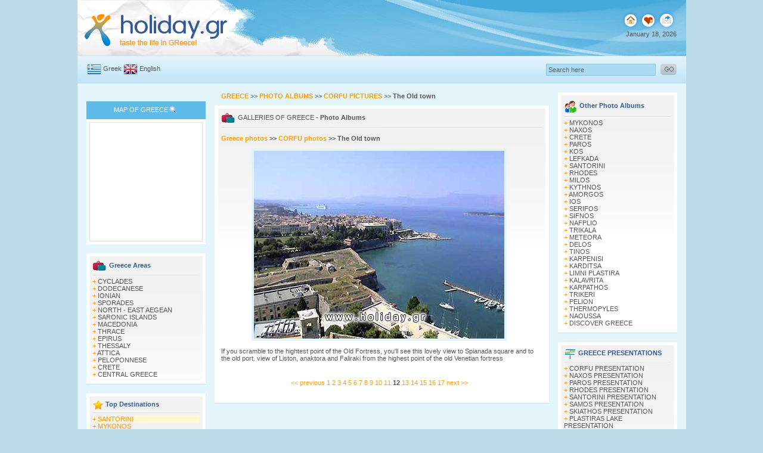

--- FILE ---
content_type: text/html; charset=iso-8859-7
request_url: https://www.holiday.gr/galleries/photo.php?photo_id=76
body_size: 26820
content:
<!DOCTYPE HTML PUBLIC "-//W3C//DTD HTML 4.01 Transitional//EN">	
<html>
<head>
<title>The Old town - A Greece photo by Holiday.gr</title>
<META name="description" content="If you scramble to the hightest point of the Old Fortress, you'll see this lovely view to Spianada square and to the old port. 

view of Liston, anaktora and Faliraki from the highest point of the old Venetian fortress  Corfu, the deautiful island of Ionian sea, charms its visitors with the unfailings beauties. See the photos and travel to the world of fantasy...">
<META name="keywords" content="The Old town, photo, picture, image">

<meta http-equiv="Cache-Control" content="no-cache">
<meta http-equiv="title" content="www.Holiday.gr - A trip to a myth!">
<meta name="classification" content="Travel guides">
<meta name="distribution" content="Global">
<meta name="rating" content="General">
<meta name="language" content="el, en-us">
<meta http-equiv="Content-Language" content="el, en-us">
<meta name="author" content="developer@marinet.gr">
<meta name="copyright" content="Copyright © 2004-2009 Marinet Ltd, All rights reserved.">
<meta http-equiv="Reply-to" content="developer@marinet.gr">
<meta name="robots" content="index,follow">
<meta http-equiv="Content-Type" content="text/html; charset=iso-8859-7">
<link rel="shortcut icon" href="/favicon.ico" >
<meta name="verify-v1" content="20HCH7GjY6DKj0YfR9pd09OP7rXuS/p+UNh72ezFQbw=">
<style type="text/css">
<!--
body {
margin:0 auto;
text-align: center; 
background-color: #BBDBE8;
}
-->
</style>
<link href="../styles.css" rel="stylesheet" type="text/css">
<script src="/javascripts/AC_RunActiveContent.js" type="text/javascript"></script><script type="text/javascript" src="/javascripts/jquery-1.2.6.min.js"></script>
<script type="text/javascript">
$(document).ready(function(){
$(".zebra:even").css("background-color", "#FFF6D5");
$(".zeb1:even").css("color", "#FF9000");
$(".zeb1:even").css("font-weight", "bold");
$(".zeb1:odd").css("color", "#335A95");
$(".zeb1:odd").css("font-weight", "bold");
});
</script>
</head>
<body>
<script type="text/javascript">
window.google_analytics_uacct = "UA-4217526-3";
</script>
<table width="1021" align="center" cellpadding="0" cellspacing="0" background="/layout/topall.jpg" class="text" style="height:94px;" >
<tr>
<td width="256" valign="top" bgcolor="#FFFFFF"><a href="/"><img src="/layout/holidaylogo.gif" alt="Holiday.gr" width="256" height="94" border="0" /></a></td>
<td width="583" align="center" valign="middle"  ><script language='JavaScript' type='text/javascript'>
<!--
if (!document.phpAds_used) document.phpAds_used = ',';
document.write ("<" + "script language='JavaScript' type='text/javascript' src='");
document.write ("http://www.marinet.gr/adserver/adjs.php?n=ac81da6f");
document.write ("&amp;what=zone:89");
document.write ("&amp;exclude=" + document.phpAds_used);
document.write ("'><" + "/script>");
//-->
</script>
<noscript><a href='http://www.marinet.gr/adserver/adclick.php?n=ac81da6f'><img src='http://www.marinet.gr/adserver/adview.php?what=zone:89&amp;n=ac81da6f' border='0' alt=''></a></noscript>
</td>
<td width="166" align="right" valign="top" ><img src="/layout/toprightbutton.gif" width="94" height="51" usemap="#toprightmap" /><br />
January 18, 2026</td>
<td width="16" valign="top" bgcolor="#FFFFFF"><img src="/layout/top1.gif" width="16" height="94" /></td>
</tr>
</table>
<table width="1021" border="0" align="center" cellpadding="0" cellspacing="0" class="textgrey" height="46">
<tr>
<td width="16" background="/layout/backsearch.gif"></td>
<td width="142" align="left" background="/layout/backsearch.gif"><img src="/layout/greek.gif" alt="Greek" width="24" height="19" align="absmiddle" /> 
<a href="/gr" class="textlink1">Greek</a> <img src="/layout/uk.gif" alt="Uk" width="24" height="19" align="absmiddle" /> 
<a href="/" class="textlink1">English</a></td>
<form id="form1" name="form1" method="post"  action="/find.php" enctype="multipart/form-data"><td class="text" width="456" align="left" background="/layout/backsearch.gif">
<script src="https://connect.facebook.net/en_US/all.js#xfbml=1"></script><fb:like href="https://www.facebook.com/pages/Holidaygr/143115965732950" layout="button_count"></fb:like></td>  
<td width="356" align="right" background="/layout/backsearch.gif"><input name="q" type="text" id="searchtop" size="28"  onFocus="if(this.value=='Search here')this.value='';" value="Search here" /></td>
<td width="35" align="right" background="/layout/backsearch.gif"><input type="image" src="/layout/gosearch.gif" alt="Submit Form" align="bottom" width="27" height="19" border="0" /></td>
</form>
<td width="16" background="/layout/backsearch.gif"></td>
</tr>
</table>
<div id="dwhite"></div>

<map name="toprightmap" id="toprightmap">
  <area shape="circle" coords="17,34,10" href="/" alt="Home Page">
  <!--<area shape="circle" coords="47,34,10" id="bookmarkme" href="#" title="bookmark this page" rel="sidebar">-->
  <area shape="circle" coords="77,34,11" href="mailto:info@holiday.gr">
</map><table width="1021" border="0" align="center" cellpadding="0" cellspacing="0" class="text">
<tr>
<td width="15" bgcolor="#E4F4FB">&nbsp;</td>
<td width="200" align="center" valign="top" bgcolor="#E4F4FB">
<table width="189" border="0" cellpadding="0" cellspacing="0" class="text" height="15">
<tr>
<td></td>
</tr>
</table>
<table width="100%" border="0" cellpadding="5" cellspacing="0" class="wtext">



<tr>



<td align="center" valign="top" bgcolor="#5DBBE9">MAP OF GREECE<img src="/layout/smap.gif" width="16" height="20" align="absmiddle" /></td>



</tr>



</table>



<table width="200" border="0" cellpadding="5" cellspacing="0" class="text" height="15">



<tr>



<td align="center" valign="top" bgcolor="#FFFFFF">



<div id="map1"> 



<script type="text/javascript">



AC_FL_RunContent( 'codebase','http://download.macromedia.com/pub/shockwave/cabs/flash/swflash.cab#version=9,0,28,0','width','156','height','188','src','/flash/map_uk','quality','high','pluginspage','http://www.adobe.com/shockwave/download/download.cgi?P1_Prod_Version=ShockwaveFlash','movie','/flash/map_uk' ); //end AC code



</script><noscript>



<object classid="clsid:D27CDB6E-AE6D-11cf-96B8-444553540000" codebase="http://download.macromedia.com/pub/shockwave/cabs/flash/swflash.cab#version=9,0,28,0" width="156" height="188">



<param name="movie" value="/flash/map_uk.swf" />



<param name="quality" value="high" />



<embed src="/flash/map_uk.swf" quality="high" pluginspage="http://www.adobe.com/shockwave/download/download.cgi?P1_Prod_Version=ShockwaveFlash" type="application/x-shockwave-flash" width="156" height="188"></embed>



</object>



</noscript></div></td>



</tr>



</table>

<table width="190" border="0" align="center" cellpadding="0" cellspacing="0" class="text" height="15">
<tr>
<td></td>
</tr>
</table>
<table width="200" border="0" align="center" cellpadding="0" cellspacing="0" bgcolor="#FFFFFF" class="text">
<tr>
<td align="center" valign="top" bgcolor="#FFFFFF"><div id="left11">
<img src="/layout/grareas.gif" align="absmiddle" /> <span class="textblue11">Greece Areas</span><br />
<img style="padding-top:3px; padding-bottom:3px;" src="/layout/greyline.gif" width="180" height="3" s/>
<span class="style2">+</span> <a href="/place4.php?place_id=14" class="textlink1">CYCLADES</a><br />
<span class="style2">+</span> <a href="/place4.php?place_id=15" class="textlink1">DODECANESE</a><br />
<span class="style2">+</span> <a href="/place4.php?place_id=16" class="textlink1">IONIAN</a><br />
<span class="style2">+</span> <a href="/place4.php?place_id=17" class="textlink1">SPORADES</a><br />
<span class="style2">+</span> <a href="/place4.php?place_id=19" class="textlink1">NORTH - EAST AEGEAN</a><br />
<span class="style2">+</span> <a href="/place4.php?place_id=20" class="textlink1">SARONIC ISLANDS</a><br />
<span class="style2">+</span> <a href="/place4.php?place_id=21" class="textlink1">MACEDONIA</a><br />
<span class="style2">+</span> <a href="/place4.php?place_id=22" class="textlink1">THRACE</a><br />
<span class="style2">+</span> <a href="/place4.php?place_id=23" class="textlink1">EPIRUS</a><br />
<span class="style2">+</span> <a href="/place4.php?place_id=24" class="textlink1">THESSALY</a><br />
<span class="style2">+</span> <a href="/place4.php?place_id=25" class="textlink1">ATTICA</a><br />
<span class="style2">+</span> <a href="/place4.php?place_id=26" class="textlink1">PELOPONNESE</a><br />
<span class="style2">+</span> <a href="/place4.php?place_id=201" class="textlink1">CRETE</a><br />
<span class="style2">+</span> <a href="/place4.php?place_id=249" class="textlink1">CENTRAL GREECE</a><br />
    
</div></td>
</tr>
</table>
<table width="200" border="0" align="center" cellpadding="0" cellspacing="0" class="text" height="1">
<tr>
<td bgcolor="#C1E1EF"></td>
</tr>
</table>
 
<table width="190" border="0" align="center" cellpadding="0" cellspacing="0" class="text" height="15">
<tr>
<td></td>
</tr>
</table>
<table width="200" border="0" cellpadding="0" cellspacing="0" bgcolor="#FFFFFF" class="text">
<tr>
<td align="center" valign="top" bgcolor="#FFFFFF"><div id="left11">
<img src="/layout/topdest.gif" align="absmiddle" /> <span class="textblue11"> Top Destinations</span><br />
<img style="padding-top:3px; padding-bottom:3px;" src="/layout/greyline.gif" width="180" height="3" s/>

<div class="zebra"> <span class="style2">+</span> <a href="/place5.php?place_id=29" class="style2">SANTORINI</a></div>
<div class="zebra"> <span class="style2">+</span> <a href="/place5.php?place_id=30" class="style2">MYKONOS</a></div>
<div class="zebra"> <span class="style2">+</span> <a href="/place5.php?place_id=32" class="style2">CORFU</a></div>
<div class="zebra"> <span class="style2">+</span> <a href="/place5.php?place_id=34" class="style2">PAROS</a></div>
<div class="zebra"> <span class="style2">+</span> <a href="/place5.php?place_id=35" class="style2">NAXOS</a></div>
<div class="zebra"> <span class="style2">+</span> <a href="/place4.php?place_id=201" class="style2">CRETE</a></div>
<div class="zebra"> <span class="style2">+</span> <a href="/place5.php?place_id=31" class="style2">RHODES</a></div>
<div class="zebra"> <span class="style2">+</span> <a href="/place5.php?place_id=36" class="style2">KOS</a></div>
<div class="zebra"> <span class="style2">+</span> <a href="/place5.php?place_id=80" class="style2">SKIATHOS</a></div>    
</div></td>
</tr>
</table>
<table width="200" border="0" align="center" cellpadding="0" cellspacing="0" class="text" height="1">
<tr>
<td bgcolor="#C1E1EF"></td>
</tr>
</table> 
<table width="190" border="0" align="center" cellpadding="0" cellspacing="0" class="text" height="15">
<tr>
<td></td>
</tr>
</table> 
<script type="text/javascript"><!--
google_ad_client = "pub-8000546518807629";
google_ad_width = 158;
google_ad_height = 600;
google_ad_format = "160x600_as";
google_ad_type = "text";
//2007-06-14: www.holiday.gr
google_ad_channel = "2301439660";
google_color_border = "CAF99B";
google_color_bg = "FFFFFF";
google_color_link = "000000";
google_color_text = "000000";
google_color_url = "0D8F63";
//-->
</script>
<script type="text/javascript"
  src="http://pagead2.googlesyndication.com/pagead/show_ads.js">
</script>
<br><br><table width="190" border="0" align="center" cellpadding="0" cellspacing="0" class="text" height="15">
<tr>
<td></td>
</tr>
</table>
<table width="200" border="0" align="center" cellpadding="0" cellspacing="0" class="text" height="15">
<tr>
<td align="center" valign="top" bgcolor="#FFFFFF"><div id="left11"><a href="http://www.holiday.gr/360/" class="textblue1">+ Enjoy a 360Β° panoramic view of beautiful places in Greece </a></div>
<a href="http://www.holiday.gr/360/"><img src="/layout/360pan1.jpg" alt="360 view Panoramic" border="0" /></a></td>
</tr>
</table>  <table width="200" border="0" align="center" cellpadding="0" cellspacing="0" class="text" height="1">
<tr>
<td bgcolor="#C1E1EF"></td>
</tr>
</table> 
<table width="190" border="0" align="center" cellpadding="0" cellspacing="0" class="text" height="15">
<tr>
<td></td>
</tr>
</table>
</td>
<td width="15" bgcolor="#E4F4FB">&nbsp;</td>
<td width="561" valign="top" bgcolor="#E4F4FB">
<table height="22" width="539" border="0" align="center" cellpadding="0" cellspacing="0" class="text">
<tr>
<td align="left" valign="top">
<a href="/" class="toplace"><strong>GREECE</strong></a>  >> <a href="/galleries/"  class="toplace"><strong>PHOTO
                ALBUMS</strong></a> >> <a href="/galleries/gallery.php?gallery_id=3"  class="toplace"><strong>CORFU PICTURES</strong></a> >> <strong>The Old town</strong>
</a>
</td>
</tr>
</table>
<table width="561" height="5" border="0" align="center" cellpadding="0" cellspacing="0" class="text">
<tr>
<td bgcolor="#ffffff"></td>
</tr>
</table>
<table width="561" border="0" align="center" cellpadding="0" cellspacing="0" class="text">
<tr>
<td align="center" valign="top" bgcolor="#FFFFFF"><table width="549" border="0" align="center" cellpadding="5" cellspacing="0" class="text" id="main1" bgcolor="#FFFFFF">
<tr>
<td align="left" >
<table width="539" border="0" cellpadding="0" cellspacing="0" class="text">
<tr>
<td align="left" valign="top"> <img src="/layout/grareas.gif" align="absmiddle"> GALLERIES OF GREECE<strong> - Photo 
Albums</strong><br>
<img src="/layout/greyline.gif" width="539" height="3" style="padding-top:3px; padding-bottom:3px;"></td>
</tr>
</table>
<table width="539" border="0" cellpadding="0" cellspacing="0" class="text" style="padding-top:8px; padding-right:8px">
<tr>
<td align="left" valign="top">
   <strong><a href="/galleries/" class="toplace">Greece photos </a>&gt;&gt; 
					    <a href="/galleries/gallery.php?gallery_id=3" class="toplace">CORFU photos</a>
                        &gt;&gt; 
                       <strong> The Old town</strong>
																				   
                      </strong><br>











				  
                 <p style="text-align: center; width:100&"> <img src="/galleryimages/faliraki76.jpg" border="0" alt="The Old town" style="border-style:solid; border-width:4px; border-color:#E4F4FB;">
                  </p><p>
If you scramble to the hightest point of the Old Fortress, you'll see this lovely view to Spianada square and to the old port. 

view of Liston, anaktora and Faliraki from the highest point of the old Venetian fortress                   
                  </p>
	
               <div style=" text-align:center;"><br>
                 <div style=" background-color:#FFFFFF; padding:6px; ">
<a href="photo.php?photo_id=75" class="toplace">&lt;&lt; previous</a>  
                                                                        <a href="photo.php?photo_id=65" class="toplace"> 
                        1                        </a> 
                                                <a href="photo.php?photo_id=66" class="toplace"> 
                        2                        </a> 
                                                <a href="photo.php?photo_id=67" class="toplace"> 
                        3                        </a> 
                                                <a href="photo.php?photo_id=68" class="toplace"> 
                        4                        </a> 
                                                <a href="photo.php?photo_id=69" class="toplace"> 
                        5                        </a> 
                                                <a href="photo.php?photo_id=70" class="toplace"> 
                        6                        </a> 
                                                <a href="photo.php?photo_id=71" class="toplace"> 
                        7                        </a> 
                                                <a href="photo.php?photo_id=72" class="toplace"> 
                        8                        </a> 
                                                <a href="photo.php?photo_id=73" class="toplace"> 
                        9                        </a> 
                                                <a href="photo.php?photo_id=74" class="toplace"> 
                        10                        </a> 
                                                <a href="photo.php?photo_id=75" class="toplace"> 
                        11                        </a> 
                                                <B> 
                        12                        </B> 
                                                <a href="photo.php?photo_id=77" class="toplace"> 
                        13                        </a> 
                                                <a href="photo.php?photo_id=78" class="toplace"> 
                        14                        </a> 
                                                <a href="photo.php?photo_id=79" class="toplace"> 
                        15                        </a> 
                                                <a href="photo.php?photo_id=80" class="toplace"> 
                        16                        </a> 
                                                <a href="photo.php?photo_id=82" class="toplace"> 
                        17                        </a> 
                                                                        <a href="photo.php?photo_id=77" class="toplace">next &gt;&gt;</a> 
                             </div>		
     </div>  
				  
</td>
</tr>
</table>
<br></td>
</tr>
</table></td>
</tr>
</table>
<table width="561" border="0" align="center" cellpadding="0" cellspacing="0" class="text" height="5">
<tr>
<td bgcolor="#FFFFFF"></td>
</tr>
</table>
<table width="561" border="0" align="center" cellpadding="0" cellspacing="0" class="text" height="1">
<tr>
<td bgcolor="#C1E1EF"></td>
</tr>
</table>
<table width="561" border="0" align="center" cellpadding="0" cellspacing="0" class="text" height="15">
<tr>
<td>

				  <div style="padding-top:4px;">
<script src="http://connect.facebook.net/en_US/all.js#xfbml=1"></script><fb:like href="http://www.holiday.gr/galleries/photo.php?photo_id=76" show_faces="true" width="450" font=""></fb:like>
</div>
<div style="padding-top:4px;" id="fb-root"></div><script src="http://connect.facebook.net/en_US/all.js#appId=APP_ID&amp;xfbml=1"></script><fb:comments href="http://www.holiday.gr/galleries/photo.php?photo_id=76" num_posts="4" width="570" height="40"></fb:comments>
</td>
</tr>
</table>
</td>
<td width="15" bgcolor="#E4F4FB">&nbsp;</td>
<td width="200" valign="top" bgcolor="#E4F4FB">	

<table width="200" border="0" align="center" cellpadding="0" cellspacing="0" bgcolor="#FFFFFF" class="text">
<tr>
<td align="center" valign="top" bgcolor="#FFFFFF"><div id="left11">
<img src="/layout/newusers.gif" align="absmiddle" /> <span class="textblue11">Other Photo Albums</span><br />
<img src="/layout/greyline.gif" width="180" height="3" style="padding-top:3px; padding-bottom:3px;" />
<span class="style2">+</span> <a href="gallery.php?gallery_id=1" class="textlink1">MYKONOS</a><br >
<span class="style2">+</span> <a href="gallery.php?gallery_id=4" class="textlink1">NAXOS</a><br >
<span class="style2">+</span> <a href="gallery.php?gallery_id=5" class="textlink1">CRETE</a><br >
<span class="style2">+</span> <a href="gallery.php?gallery_id=6" class="textlink1">PAROS</a><br >
<span class="style2">+</span> <a href="gallery.php?gallery_id=7" class="textlink1">KOS</a><br >
<span class="style2">+</span> <a href="gallery.php?gallery_id=8" class="textlink1">LEFKADA</a><br >
<span class="style2">+</span> <a href="gallery.php?gallery_id=11" class="textlink1">SANTORINI</a><br >
<span class="style2">+</span> <a href="gallery.php?gallery_id=10" class="textlink1">RHODES</a><br >
<span class="style2">+</span> <a href="gallery.php?gallery_id=12" class="textlink1">MILOS</a><br >
<span class="style2">+</span> <a href="gallery.php?gallery_id=13" class="textlink1">KYTHNOS</a><br >
<span class="style2">+</span> <a href="gallery.php?gallery_id=14" class="textlink1">AMORGOS</a><br >
<span class="style2">+</span> <a href="gallery.php?gallery_id=15" class="textlink1">IOS</a><br >
<span class="style2">+</span> <a href="gallery.php?gallery_id=16" class="textlink1">SERIFOS</a><br >
<span class="style2">+</span> <a href="gallery.php?gallery_id=17" class="textlink1">SIFNOS</a><br >
<span class="style2">+</span> <a href="gallery.php?gallery_id=18" class="textlink1">NAFPLIO</a><br >
<span class="style2">+</span> <a href="gallery.php?gallery_id=19" class="textlink1">TRIKALA</a><br >
<span class="style2">+</span> <a href="gallery.php?gallery_id=20" class="textlink1">METEORA</a><br >
<span class="style2">+</span> <a href="gallery.php?gallery_id=21" class="textlink1">DELOS</a><br >
<span class="style2">+</span> <a href="gallery.php?gallery_id=22" class="textlink1">TINOS</a><br >
<span class="style2">+</span> <a href="gallery.php?gallery_id=23" class="textlink1">KARPENISI</a><br >
<span class="style2">+</span> <a href="gallery.php?gallery_id=24" class="textlink1">KARDITSA</a><br >
<span class="style2">+</span> <a href="gallery.php?gallery_id=27" class="textlink1">LIMNI PLASTIRA</a><br >
<span class="style2">+</span> <a href="gallery.php?gallery_id=28" class="textlink1">KALAVRITA</a><br >
<span class="style2">+</span> <a href="gallery.php?gallery_id=29" class="textlink1">KARPATHOS</a><br >
<span class="style2">+</span> <a href="gallery.php?gallery_id=30" class="textlink1">TRIKERI</a><br >
<span class="style2">+</span> <a href="gallery.php?gallery_id=31" class="textlink1">PELION</a><br >
<span class="style2">+</span> <a href="gallery.php?gallery_id=32" class="textlink1">THERMOPYLES</a><br >
<span class="style2">+</span> <a href="gallery.php?gallery_id=33" class="textlink1">NAOUSSA</a><br >
<span class="style2">+</span> <a href="gallery.php?gallery_id=34" class="textlink1">DISCOVER GREECE</a><br >
    
</div></td>
</tr>
</table>
<table width="200" border="0" align="center" cellpadding="0" cellspacing="0" class="text" height="1">
<tr>
<td bgcolor="#C1E1EF"></td>
</tr>
</table>
<table width="189" border="0" cellpadding="0" cellspacing="0" class="text" height="15">
<tr>
<td></td>
</tr>
</table>
<table width="200" border="0" align="center" cellpadding="0" cellspacing="0" bgcolor="#FFFFFF" class="text">
<tr>
<td align="center" valign="top" bgcolor="#FFFFFF"><div id="left11">
<img src="/layout/ppresent.gif" align="absmiddle" /> <span class="textblue11">   	GREECE PRESENTATIONS</span><br />
<img src="/layout/greyline.gif" width="180" height="3" style="padding-top:3px; padding-bottom:3px;" />
<span class="style2">+</span> <a href="/presentations/corfu/" class="textlink1">   CORFU PRESENTATION</a><br />
<span class="style2">+</span> <a href="/presentations/naxos/" class="textlink1">   NAXOS PRESENTATION</a><br />
<span class="style2">+</span> <a href="/presentations/paros/" class="textlink1">   PAROS PRESENTATION</a><br />
<span class="style2">+</span> <a href="/presentations/rhodes/" class="textlink1">   RHODES PRESENTATION</a><br />
<span class="style2">+</span> <a href="/presentations/santorini/" class="textlink1">   SANTORINI PRESENTATION</a><br />
<span class="style2">+</span> <a href="/presentations/samos/" class="textlink1">   SAMOS PRESENTATION</a><br />
<span class="style2">+</span> <a href="/presentations/skiathos/" class="textlink1">   SKIATHOS PRESENTATION</a><br />
<span class="style2">+</span> <a href="/presentations/presentation.php?presentation_id=17" class="textlink1">   PLASTIRAS LAKE PRESENTATION</a><br />
<span class="style2">+</span> <a href="/presentations/pelion/" class="textlink1">   PELION PRESENTATION</a><br />
<span class="style2">+</span> <a href="/presentations/presentation.php?presentation_id=19" class="textlink1">   ZAGOROCHORIA PRESENTATION</a><br />
<span class="style2">+</span> <a href="/presentations/presentation.php?presentation_id=20" class="textlink1">   KARPENISI PRESENTATION</a><br />
    
</div></td>
</tr>
</table>
<table width="200" border="0" align="center" cellpadding="0" cellspacing="0" class="text" height="1">
<tr>
<td bgcolor="#C1E1EF"></td>
</tr>
</table><table width="189" border="0" cellpadding="0" cellspacing="0" class="text" height="15">
<tr>
<td></td>
</tr>
</table>
<table width="200" border="0" align="center" cellpadding="0" cellspacing="0" class="text" height="15">

<tr>

<td align="center" valign="top" bgcolor="#FFFFFF"><div id="left11"><a href="http://www.holiday.gr/videos/" class="textblue1">+ Here you can view videos from all over Greece</a></div>

<a href="http://www.holiday.gr/videos/"> <img src="/layout/viewvideos.jpg" alt="Videos" width="189" height="80" border="0" /> </a></td>

</tr>

</table>

<table width="200" border="0" align="center" cellpadding="0" cellspacing="0" class="text" height="1">

<tr>

<td bgcolor="#C1E1EF"></td>

</tr>

</table><table width="189" border="0" cellpadding="0" cellspacing="0" class="text" height="15">
<tr>
<td></td>
</tr>
</table>
</td>
<td width="15" bgcolor="#E4F4FB">&nbsp;</td>
</tr>
</table><table width="1000" height="1" border="0" align="center" cellpadding="0" cellspacing="0" class="text">
<tr>
<td bgcolor="#C1E1EF"></td>
</tr>
</table>
<table style="height:39px;" width="1021" border="0" align="center" cellpadding="5" cellspacing="0" class="text">
    <tr>	
        <td align="center" valign="top" bgcolor="#E4F4FB" class="textgrey">
            <div style="width: 561px;">
                <div style="float: left; width: 300px;">
                    24 Kapodistriou Str., 185 31 Piraeus Greece,<br>Phone: +30 210 4101130, Fax: +30 210 4101132,<br> 
                    E - mail: info@holiday.gr<br>Holiday.gr Β© Copyright 2004 - 2026<br><br>
                </div>
            </div>
        </td>
    </tr>
</table>

<script type="text/javascript">

  var _gaq = _gaq || [];
  _gaq.push(['_setAccount', 'UA-22269033-1']);
  _gaq.push(['_setDomainName', 'holiday.gr']);
  _gaq.push(['_trackPageview']);

  (function() {
    var ga = document.createElement('script'); ga.type = 'text/javascript'; ga.async = true;
    ga.src = ('https:' == document.location.protocol ? 'https://' : 'http://') + 'stats.g.doubleclick.net/dc.js';
    var s = document.getElementsByTagName('script')[0]; s.parentNode.insertBefore(ga, s);
  })();

</script>
<!-- Google Code for Remarketing Tag -->
<script type="text/javascript">
/* <![CDATA[ */
var google_conversion_id = 1001202625;
var google_custom_params = window.google_tag_params;
var google_remarketing_only = true;
/* ]]> */
</script>
<script type="text/javascript" src="//www.googleadservices.com/pagead/conversion.js">
</script>
<noscript>
<div style="display:inline;">
<img height="1" width="1" style="border-style:none;" alt="" src="//googleads.g.doubleclick.net/pagead/viewthroughconversion/1001202625/?value=0&amp;guid=ON&amp;script=0"/>
</div>
</noscript>
</body>
</html>